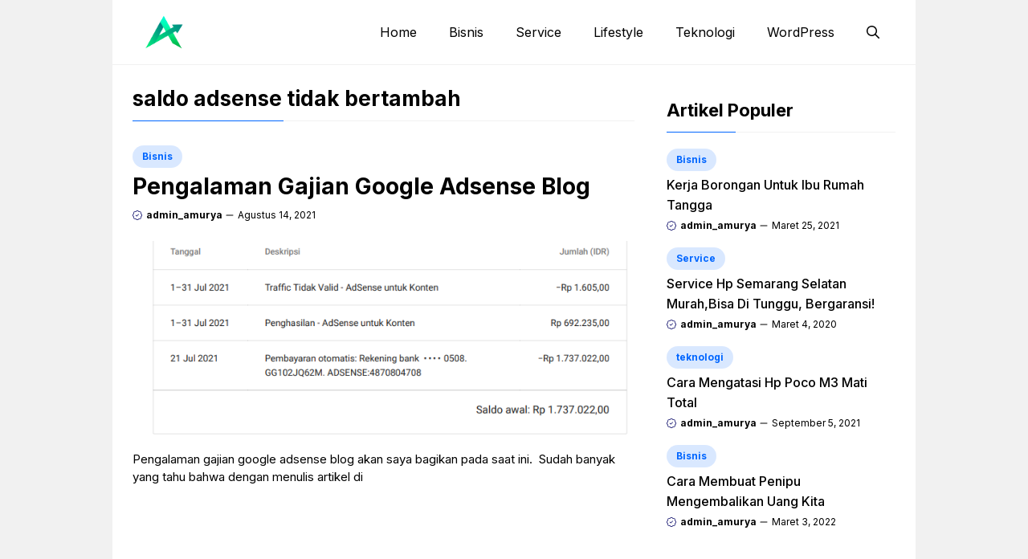

--- FILE ---
content_type: text/css
request_url: https://blog.amurya.com/wp-content/themes/gpclassic/style.css?ver=1691418520
body_size: 4089
content:
/*
 Theme Name:   GP Classic - GeneratePress Child
 Theme URI:    https://generatepress.com
 Description:  Default GeneratePress child theme
 Author:       Tom Usborne
 Author URI:   https://tomusborne.com
 Template:     generatepress
 Version:      3.0
*/


/* Header */
.site-header { border-bottom: 1px solid #f1f1f1;}
.inside-header { position:relative; flex-direction: row!important;}
.top_nav { position:absolute; right:0; }
.inside-navigation.grid-container { justify-content:center; }
.toggle_button,
.search_button {
    position: absolute;
}
.top_toggle { margin-top:6px; position: absolute; right: 0; z-index: 991;}
.toggle_button { left:0; }
.search_button { right:0; }
a.search-icon { color:var(--tax-color); }

.main-navigation .menu-toggle {
    padding-right: 0;
    padding-left: 0;
    font-size: 23px;
}

.shadow {
    box-shadow: 0px 0px 30px 0px rgba(0, 0, 0, 0.08); 
}

/* Social Link */
.wp-block-social-links { margin:0!important; }
.wp-block-social-links li a { font-size:18px; }

/* Breadcrumb */
.rank-math-breadcrumb p { margin-bottom:0; }
.breadcrumb { line-height: 18px; }

/* Main Nav Sub */
.main-navigation ul.sub-menu {
    background: #fff;
    border-radius: 8px;
    padding: 8px 5px;
    box-shadow: 0px 0px 20px rgba(0, 0, 0, 0.08);
    border-bottom: 6px solid var(--accent);
}
.sub-menu.toggled-on {
    box-shadow: none!important;
    border: 0px solid #f1f1f1!important;
    border-radius: 0;
    margin-left: 30px;
    width: 100%!important;
    padding: 0!important;
}
.sub-menu.toggled-on li a {
    position: relative;
    padding-left: 25px!Important;
}
.sub-menu.toggled-on li a::before {
    width: 5px;
    height: 5px;
    content: " ";
    position: absolute;
    left: 12px;
    background: var(--accent);
    border-radius: 50px;
    top: 16px;
}


/* Content Area */
#page {
    background: #fff;
}
.site-content {
    padding: 25px 25px 35px;
}

/* owl caraousel styling */
.owl-carousel {
    visibility: hidden;
}
.owl-carousel.owl-loaded {
    visibility: visible;
}
.owl-carousel .owl-stage::after {
    display: none;
}

    /* Slide Nav */
    .owl-dots {
        text-align: center;
        margin: 10px auto 20px;
        position: static;
        bottom: 20px;
        right: 20px;
    }
    .owl-dots button,
    .owl-dot {
        width: 14px;
        height: 8px;
        opacity: 0.3;
        border-radius: 100px;
        margin: 0 2px;
        background: var(--base-3)!important;
    }
    .owl-dots button.active,
    .owl-dot.active {
        opacity: 0.75;
        width: 30px;
    }
    .owl-stage {
        display: flex;       
    }

    /* Owl Nav */
    .owl-nav button {
        position: absolute;
        top: 38%;
        width: 35px;
        opacity: 1;
        height: 35px;
        transition: all .2s ease-in-out;
        background-repeat: no-repeat;
        background-position: center center!important;
    }
    .owl-nav button:hover { opacity:1; }
    .owl-nav button span {
        display: none;
    }
    .owl-nav button.owl-prev {
        left: -20px;
        background-image: url(images/arrow-left.svg) !important;
    }
    .owl-nav button.owl-next {
        right: -20px;
        background-image: url(images/arrow-right.svg) !important;
    }

    .owl-dots {} 
    .owl-carousel .owl-stage::after {
        display: none!important;
    }
    .latest_post .owl-dots {
        position: absolute;
        margin: 0;
        top: auto;
        bottom: 20px;
    }

/* Archive */
.site-content .content-area {
    padding-right: 40px;
}
.post-categories {
    display: flex;
    gap: 5px;
    padding: 0;
    margin-left: 0;
    flex-wrap: wrap;
    margin-bottom: 5px;
}
.post-categories span,
.post-categories span a {
    
    font-size: 12px;
    line-height: 20px;
    border-radius: 50px;
    background: none;
    color: var(--tax-color);
    display: inline-block;
    transition: all .3s ease-in-out;
}
.post-categories span a {
    border: 0px solid #ccc;
    padding: 4px 12px;
    color: var(--accent)!important;
    font-weight: bold;
    background-color: none;
    position: relative;
}
.post-categories span a:before {
    position: absolute;
    width: 100%;
    content: " ";
    height: 100%;
    top: 0;
    left: 0;
    background: var(--accent);
    opacity: 0.15;
    border-radius: 50px;
}
.term_list {
    display: flex;
    gap: 8px;
}
.term_list a {
    padding-bottom: 3px;
    border-bottom: 1.5px solid var(--contrast-2);
}

    /* Archice Layout */
    .featured-column .arc_box {
        display: block!important;
    }
    .featured-column .arc_left,
    .featured-column .arc_right,
    .generate-columns.tablet-grid-50.featured-column,
    .generate-columns.grid-50 { width:100%!important; }
    .featured-column .acr_img { height: 330px; }

    /*
    .gb-block-image a {
        display: block;
        height: 100%;
    }*/

    /* Grid */
    .grid {
        display: grid;
        grid-template-columns: 200px 1fr;
        grid-gap: 25px;
    }
    .featured-column .grid {
        grid-template-columns: 1fr;
    }
    .grid-small,
    .grid-list{
        display: grid;
        grid-template-columns: 70px 1fr;
        grid-gap: 10px;
    }
    .small-grid {
        display: grid;
        grid-template-columns: 80px 1fr;
        grid-gap: 20px;
    }
    .grid-list { min-height:70px; }

    /* masonry-load-more */
    .masonry-load-more {
        display: flex;
        justify-content: center;
        margin: 10px 0 25px;
    }
    .masonry-load-more a {
        border-radius: 8px;
    }

    .more-link:before {
        height: 30px;
        width: 30px;
        content: " ";
        background: #fff;
    }
    .more-link {
        position: absolute;
        top: 0;
        right: 0;
    }
    .more-link a {
        padding: 0 15px !important;
        border-radius: 50px;
        font-size: 12px !important;
        background: #fff !important;
        color: var(--accent) !important;
        border: 1px solid var(--accent);
        line-height: 13px;
        display: flex !important;
        align-items: center;
    }

/* Limite Title */
.limit {
    overflow: hidden;
    display: -webkit-box;
    -webkit-box-orient: vertical;
}
.limit_three {
     -webkit-line-clamp: 3;
}
.limit_two {
    -webkit-line-clamp: 2;
}

/* Stories Slider */
.stories_slider .owl-stage-outer {
    overflow: visible;
}
img.slide {
    width: inherit!important;
}
    .stories_slider .owl-dots { margin-top:0; }


/* Page Pagination */
.paging-navigation {
    margin: 0;
    border-top: 1px solid #f1f1f1;
    background: none!important;
    text-align: center;
    font-size: 14px;
    padding: 25px 0!important;
}
.paging-navigation span,
.paging-navigation a {
    border: 1px solid #ccc;
    padding: 5px 10px!important;
    color: #333333!important;
    border-radius: 4px;
}
.paging-navigation span.current {
    background: #fff;
    color: #fff!important;
    background: var(--contrast-2);
    border: 1px solid var(--contrast-2);
    font-weight: normal!important;
}

.container.grid-container {
    width: auto;
    padding-left: 0;
    padding-right: 0;
}
a.prev,
a.next,
a.prev span,
a.next span {
    display: none;
}

/* Comment */
.comments-area {
    border: 0px solid #f1f1f1;
    padding: 0px!important;
    border-radius: 8px;
    margin-top: 25px;
    font-size: 14px;
    background: none!important;
}
.comment-content {
    padding: 0;
    border: none;
    margin: 8px 0;
    padding: 10px 0!Important;
    border-radius: 8px;
}
.comment-content p {
    margin-bottom: 10px;
        line-height: 21px;
}
.comment-list .reply a {
    border-radius: 20px;
    padding: 2px 10px;
    border: 1px solid #f1f1f1;
}
.comment-list article {
    border: none;
    padding: 0!important;
    margin: 0!important;
}
.comment-list li.depth-1 {
    border: 1px solid #f1f1f1!important;
    padding: 20px!important;
    border-radius: 8px!important;
}
.comment .children {
    padding-left: 30px;
    margin: 20px 0 20px 20px!important;
    border-left: 0 dotted rgba(0,0,0,.09)!important;
    border-bottom: none !important;
}
.comment-respond {
    margin-top: 40px;
}
input[type=email], 
input[type=number], 
input[type=password], 
input[type=search], 
input[type=tel],
input[type=text], 
input[type=url], 
select, textarea {
    border: 1px solid #f1f1f1!important;
    border-radius: 5px!important;
    padding: 10px 15px!important;
    margin: 0 0 10px !important;
    width: 100%;
}
.comments-area .form-submit input.submit {
    border-radius: 8px!important;
    background: var(--accent)!important;
    padding: 10px 35px!important;
}
.comment-form-cookies-consent {
    font-size: 12px;
    line-height: 18px;
}

.comment-list li.depth-1 {
    border-bottom: 0px solid #f1f1f1;
    margin-bottom: 20px;
}
h3.comments-title {
    font-size: 18px;
}
.comment-meta .avatar {
    padding-top: 1px;
}
.comments-area footer.comment-meta {
    display: block;
    grid-template-columns: 30px 1fr;
    grid-gap: 10px;
}
.comments-area footer.comment-meta img.avatar {
    display: none;
}
.entry-meta.comment-metadata { margin-top:-1.5px; }
.entry-meta.comment-metadata a {
    color: #000;
    opacity: 0.5;
}
.comment-content {
    margin: 10px 0;
    border: 0px solid #f1f1f1;
}

/* Footer */
.site-footer ul.wp-block-navigation__container {
    margin: 10px 0;
    column-gap: 15px;
    row-gap: 0px;
}
.site-footer ul.wp-block-navigation__container li a {
    font-size: 14px;
}
.site-footer ul.wp-block-navigation__container li:hover a {
    color: var(--accent);
}


/* Search Modal */
.search-modal-form {
    background: transparent!important;
}
.gp-modal__container input.search-field {
    margin: 0!important;
    border: none !important;
}
.search-modal-fields {
    border-radius: 8px;
    overflow: hidden;
    background: #fff;
}

/* Sidebar */
.inside-right-sidebar {
    position: sticky;
    top: 20px;
}

/* List Custom */
.list_custom {
    list-style: none;
    counter-reset: my-awesome-counter;
}
.list_custom .gb-query-loop-item {
    counter-increment: my-awesome-counter;
    position: relative;
}
.list_custom .gb-query-loop-item::before {
    content: "#" counter(my-awesome-counter) "";
    position: absolute;
    top: 4px;
    left: 20px;
    display: block;
    font-size: 26px;
    font-weight: bold;
    color: var(--accent);
}
.list_custom .generate-columns.grid-50 {
    width: 100%!important;
    margin: 0;
}
.list_custom p.gb-headline-text {
    min-height: 50px;
}


/* Title Header */
.page-header,
header.entry-header {
    margin-bottom: 30px;
}
h1.entry-title,
h1.widget-title,
h1.page-title,
h2.widget-title { 
    margin-bottom: 30px;
    padding-bottom: 10px;
    border-bottom: 1px solid #f1f1f1;
    position: relative;
}
h1.entry-title:after,
h1.widget-title:after,
h1.page-title:after,
h2.widget-title:after {
    content: " ";
    position: absolute;
    width: 30%;
    left: 0;
    height: 1px;
    bottom: -1px;
    background: var(--accent);
}
.search h1.page-title {
    border-bottom: 1px solid #f1f1f1;
    display: block;
    padding-bottom: 15px;
}
.search h1.page-title span {
    display: block;
    font-size: 16px;
    line-height: 22px;
    font-weight: bold;
    color: var(--accent);
}
.search h1.page-title:after {
    display: none;
}

/* Author */
.author .page-header {
    padding: 20px;
    font-size: 15px;
    line-height: 22px;
    border-radius: 8px;
    background: #fff;
    box-shadow: 0px 0px 20px rgba(0, 0, 0, 0.08);
}
.author .page-header .page-title:after {
    display: none;
}
.author .page-header .avatar {
    margin-right: 20px;
    border-radius: 50px;
}
body.author h1.page-title {
    margin-bottom: 10px;
}

/* Box Shadow */
.shadow {
    box-shadow: 0px -10px 20px rgba(0, 0, 0, 0.08)
}

/* Popular Post */
.nq_number { display:none; }
.popular_item a {
    color: var(--contrast);
    font-weight: 500;
    padding-bottom: 12px!important;
    margin-bottom: 12px!important;
    display: block;
    border-bottom:1px solid var(--tax-bg);
}
.popular_item a:hover {
    color: var(--contrast-2);
}
.popular_item:last-child a {
    border-bottom: none;
}

/* Single Post Content */
.dynamic-entry-content ul,
.dynamic-entry-content ol {
    margin: 0 0 1.5em 2em;
}
.dynamic-entry-content ul li {
    list-style: circle;
}
.also-read {
    background: #f1f1f1;
    padding: 15px;
    border-left: 5px solid var(--accent);
    padding-left: 20px;
    margin: 20px 0;
}
.also-read h2 { margin-bottom:8px; }
.also-read p { margin:0 0 10px; font-size:14px;  line-height:18px; }

/* Blockquote */
.wp-block-pullquote {
    padding: 0;
}
blockquote {
    border-left: 5px solid var(--accent);
    padding: 20px;
    font-size: 18px;
    font-style: italic;
    margin: 0 0 1.5em;
    position: relative;
    text-align: left;
    line-height: 24px;
}
blockquote p {
    margin-bottom: 5px;
}
.wp-block-pullquote cite {
    font-size: 14px;
    font-weight: bold;
}

/* Pre */
pre {
    background: #eee;
    font-family: "Courier 10 Pitch", Courier, monospace;
    font-size: 15px;
    font-size: 0.9375rem;
    line-height: 1.6;
    margin-bottom: 1.6em;
    max-width: 100%;
    overflow: auto;
    padding: 1.6em;
}

/* table */
.wp-block-table { margin-bottom:25px; }
.wp-block-table table { margin-bottom:0; }
.wp-block-table .wp-element-caption {
    font-size: 13px;
    margin-top: 5px;
}

/* Featured Image Caption */
.gb-block-image figcaption,
.wp-block-image figcaption {
    font-size: 13px;
    text-align: center;
    margin: 10px 0 0;
    line-height: 19px;
}
.wp-block-image {
    margin-bottom: 25px;
}
.wp-block-image img {
    border-radius: 5px;
}

/* Tag List */
.taxonomy-post_tag {
    display: flex;
    gap: 5px;
    flex-wrap: wrap;
}
.taxonomy-post_tag a {
    color: #fff;
    position: relative;
    background: var(--accent);
    padding: 2px 13px;
    font-size: 14px;
    line-height: 20px;
    border-radius: 50px;
    display: inline-block;
    transition: all .3s ease-in-out;
}
.taxonomy-post_tag a:hover {
    background: var(--contrast-2);
}
.taxonomy-post_tag a:before {
    content: "#";
}
.wp-block-post-terms__separator {
    display: none;
}

/* Search Form */
.search-form .search-submit { display:none; }

/* 404 */
body.error404 .inside-article {
    margin: 40px auto;
    text-align: center;
}

/* Limit */
.limit-title {
    overflow: hidden;
    display: -webkit-box;
    -webkit-line-clamp: 2;
    -webkit-box-orient: vertical;
}
    
/* TOC */
#ez-toc-container {
    background: #f9f9f9;
    border: 1px solid var(--accent);
    border-radius: 5px;
    box-shadow: none;
    padding: 25px;
    width: 100%;
    margin-bottom: 25px;
}
div#ez-toc-container p.ez-toc-title {
    font-weight: bold;
}
#ez-toc-container ul {
    margin-top: 10px;
    padding-left: 18px;
}
div#ez-toc-container ul li {
    font-size: 100%;
    list-style: circle;
    overflow: visible;
    padding: 2px 0;
}
#ez-toc-container a {
    color: var(--contrast)!Important;
    box-shadow: none;
    text-decoration: none;
    text-shadow: none;
    display: inline-flex;
    align-items: stretch;
    flex-wrap: nowrap;
    font-weight: bold!important;
}
#ez-toc-container ul.ez-toc-list-level-3 {
    margin-top: 5px;
}
#ez-toc-container ul.ez-toc-list-level-3 {
    margin-left: 0;
}
#ez-toc-container ul.ez-toc-list-level-3 li a {
    font-weight: normal!important;
}
#ez-toc-container label.cssicon {
    border: none;
    margin-top: -5px;
}

/* Page Break */
.neon-auto-page-break-pagination {
    font-size: 14px;
}
.neon-auto-page-break-pagination .pagination {
    display: flex;
    gap: 5px;
}
.neon-auto-page-break-pagination span.post-page-numbers.current,
.neon-auto-page-break-pagination a.post-page-numbers {
    background: var(--accent);
    width: 23px;
    height: 23px;
    display: flex;
    color: #fff;
    border: 1px solid var(--accent);
    align-items: center;
    justify-content: center;
    border-radius: 50px;
    font-size: 13px;
}
.neon-auto-page-break-pagination span.post-page-numbers.current {
    background: none;
    color: var(--accent);
}
.neon-show-all-page-content a {
    text-decoration: underline!important;
}

/* Newsleter */
.newsletter {
    display: flex;
    flex-direction: column;
}
.newsletter input {
    width: 100%;
    border: 2px solid var(--accent)!important;
}
.newsletter input[type="submit"]{
    width: 100px;
    padding: 10px!Important;
    border: none !important;
    border-radius: 8px;
}

.site-footer ul.wp-block-navigation__container {
    margin-top: 0;
}

/* Landing Page */
body.page-template .site-content,
body.page-template .site-content .content-area { padding:0; }


    @media only screen and (max-width: 768px) {
        .gb-button.slideout-toggle span.gb-button-text { display:none; }
        .toggle_button, .search_button { top:33px; }
        .toggle_button { left:20px; }
        .search_button { right:20px; }

        .top_toggle { right: 20px;}

        .inside-right-sidebar { position:static; padding: 0; border: none;}

        .featured-column { margin-bottom:25px; }

        .site-content { padding: 20px;}
        .site-content .content-area { padding-right:0; }

        .is-right-sidebar { margin-top:40px; }

        .grid {
            grid-template-columns: 125px 1fr;
            grid-gap: 15px;
        }
        .featured-column .grid { margin-bottom:0; }

        .comments-area {
            border: none;
            padding: 20px 0!important;
        }

        .owl-carousel .owl-stage-outer {
            overflow: visible;
        }
        .owl-nav button { top:30%; }
        .owl-nav button.owl-prev { left: -16px;}
        .owl-nav button.owl-next { right: -16px;}

        .center_nav .owl-dots {
            margin: 0 auto;
            right: 0;
            left: 0;
        }

        .gp-search-modal .gp-modal__overlay {
            padding-left: 30px!important;
            padding-right: 30px!important;
            background: rgba(0, 0, 0, 0.65)!important;
        }

        .post-abs,
        .post-abs-r {
            position: absolute;
            top: 20px;
            left: 20px;
        }
        .post-abs-r {
            right: 20px;
            left: auto;
        }

    }
    @media only screen and (max-width: 767px) {
        body { background:#fff!important; }
        .featured-column .acr_img { height: 200px; }
        .grid-small { grid-template-columns: 80px 1fr;}
        .small-grid {
            grid-template-columns: 1fr;
            grid-gap: 10px;
        }
        .cat_grid_desc { position:relative; }
        .cat_grid_desc:before {
            content: " ";
            position: absolute;
            top: -10px;
            left: 30px;
            border-left: solid 10px transparent;
            border-right: solid 10px transparent;
            border-bottom: solid 10px #f1f1f1;
            height: 0;
            width: 0;
        }
        .main-navigation .menu-bar-item > a {
            padding-left: 10px;
            padding-right: 10px;
            margin-right: 10px;
        }
    }

--- FILE ---
content_type: application/javascript
request_url: https://blog.amurya.com/wp-content/plugins/gp-premium/menu-plus/functions/js/offside.min.js?ver=2.1.2
body_size: 1644
content:
!function(l,a,d){"use strict";var e={getInstance:function(e,t){return l.offside.factory||(l.offside.factory=n(t)),l.offside.factory.getOffsideInstance(e,t)}};function n(e){var t,h=function(e){0<T.length&&(isNaN(e)?T.forEach(function(e){x[e].close()}):x[e].close())},L=function(){S(D,i)},S=function(e,t){e.classList?e.classList.add(t):e.className=(e.className+" "+t).trim()},E=function(e,t){e.classList?e.classList.remove(t):e.className=e.className.replace(new RegExp("(^|\\b)"+t.split(" ").join("|")+"(\\b|$)","gi")," ")},O=function(e,t,n){e.addEventListener(t,n)},A=function(e,t,n){e.removeEventListener(t,n)},q=function(e){return e instanceof HTMLElement?[e]:Array.isArray(e)?e:"string"==typeof e&&Array.apply(null,a.querySelectorAll(e))},w=function(e,t){var n=e.indexOf(t);return-1<n&&n},n={slidingElementsSelector:".offside-sliding-element",disableCss3dTransforms:!1,debug:!1};for(t in e)n.hasOwnProperty(t)&&(n[t]=e[t]);var k="offside-js",o=k+"--init",i=k+"--interact",x=[],C=!0,s=!n.disableCss3dTransforms&&function(){if(!l.getComputedStyle)return!1;var e,t=a.createElement("p"),n={webkitTransform:"-webkit-transform",OTransform:"-o-transform",msTransform:"-ms-transform",MozTransform:"-moz-transform",transform:"transform"};for(var o in a.body.insertBefore(t,null),n)t.style[o]!==d&&(t.style[o]="translate3d(1px,1px,1px)",e=l.getComputedStyle(t).getPropertyValue(n[o]));return a.body.removeChild(t),e!==d&&0<e.length&&"none"!==e}(),T=[],D=a.body,r=q(n.slidingElementsSelector),N=n.debug;function c(e,t,n){var o,i={buttonsSelector:"",slidingSide:"left",init:function(){},beforeOpen:function(){},afterOpen:function(){},beforeClose:function(){},afterClose:function(){},beforeDestroy:function(){},afterDestroy:function(){}};for(o in t)i.hasOwnProperty(o)&&(i[o]=t[o]);function s(){(!1===w(T,v)?y:p)()}function r(e){e.preventDefault(),s()}var l=e,c=q(i.buttonsSelector),a=i.slidingSide,d="offside",u=d+"--"+a,f="is-open",m=k+"--is-open",g=k+"--is-"+a,v=n||0,y=function(){i.beforeOpen(),C&&(C=!1,L()),h(),S(D,m),S(D,g),S(l,f),T.push(v),i.afterOpen()},p=function(){var e=w(T,v);!1!==e&&(i.beforeClose(),E(D,m),E(D,g),E(l,f),T.splice(e,1),i.afterClose())},b=function(){l||console.error('Offside alert: "offside" selector could not match any element'),c.length||console.error('Offside alert: "buttonsSelector" selector could not match any element')};this.toggle=function(){s()},this.open=function(){y()},this.close=function(){p()},this.closeAll=function(){h()},this.destroy=function(){i.beforeDestroy(),p(),c.forEach(function(e){A(e,"click",r)}),E(l,d),E(l,u),delete x[v],i.afterDestroy()},N&&b(),S(l,d),S(l,u),c.forEach(function(e){O(e,"click",r)}),i.init()}return r.forEach(function(e){S(e,"offside-sliding-element")}),s||S(a.documentElement,"no-csstransforms3d"),S(D,o),{closeOpenOffside:function(){h()},getOffsideInstance:function(e,t){var n,o,i,s,r=x.length||0,l=(o=t,i=r,!1!==(s=q((n=e)!==d?n:".offside"))?new c(s[0],o,i):null);if(null!==l)return x[r]=l}}}"undefined"!=typeof module&&module.exports?module.exports=e.getInstance:l.offside=e.getInstance}(window,document),document.addEventListener("DOMContentLoaded",function(){document.querySelector(".slideout-navigation").style.display=""});for(var generateOffside=offside(".slideout-navigation",{slidingElementsSelector:"#slideout-container",buttonsSelector:".slideout-mobile .main-navigation .menu-toggle, .slideout-both .main-navigation .menu-toggle, .slideout-both .slideout-toggle, .slideout-desktop .slideout-toggle",slidingSide:offSide.side,afterOpen:function(){document.documentElement.classList.add("slide-opened"),document.body.classList.add("slide-opened");var e,t=document.querySelector("ul.slideout-menu");!t||(e=t.firstChild.querySelector("a"))&&setTimeout(function(){e.focus()},200)},afterClose:function(){for(var e=document.body,t=document.querySelectorAll(".main-navigation"),n=0;n<t.length;n++)t[n].classList.contains("toggled")&&t[n].classList.remove("toggled");if(document.documentElement.classList.remove("slide-opened"),e.classList.remove("slide-opened"),"true"===document.querySelector(".main-navigation .menu-toggle").getAttribute("aria-expanded")&&document.querySelector(".main-navigation .menu-toggle").setAttribute("aria-expanded",!1),e.classList.contains("dropdown-hover"))for(var o=document.querySelector(".main-navigation:not(.slideout-navigation)").querySelectorAll("li.menu-item-has-children"),n=0;n<o.length;n++){var i=o[n].querySelector("span.dropdown-menu-toggle");i&&(i.removeAttribute("tabindex"),i.setAttribute("role","presentation"),i.removeAttribute("aria-expanded"))}}}),closeElements=document.querySelectorAll(".slideout-overlay, .slideout-exit, .slider-exit a"),i=0;i<closeElements.length;i++)closeElements[i].addEventListener("click",function(e){e.preventDefault(),generateOffside.close()});for(var slideoutLinks=document.querySelectorAll(".slideout-navigation ul a"),closeOffsideOnAction=function(){var e=this.getAttribute("href");"#"===e||""===e||navigator.userAgent.match(/iemobile/i)||setTimeout(function(){generateOffside.close()},200)},i=0;i<slideoutLinks.length;i++)slideoutLinks[i].addEventListener("click",closeOffsideOnAction,!1);document.addEventListener("keyup",function(e){var t;document.body.classList.contains("slide-opened")&&27==(e=e||window.event).keyCode&&(generateOffside.close(),t=document.body,window.document.documentElement.clientWidth<=768?(t.classList.contains("slideout-mobile")||t.classList.contains("slideout-both"))&&document.querySelector(".main-navigation .menu-toggle").focus():(t.classList.contains("slideout-desktop")||t.classList.contains("slideout-both"))&&(document.querySelector(".slideout-toggle a").focus(),document.activeElement.blur()))});

